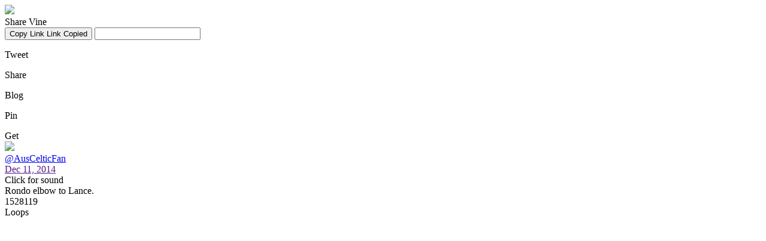

--- FILE ---
content_type: text/html; charset=utf-8
request_url: https://vine.co/v/O6z2pErBdM9/embed/simple
body_size: 2214
content:
<!DOCTYPE html>
<html lang="en">
<head>
  <meta charset="UTF-8">
  <title>@AusCelticFan's post on Vine</title>
  <link rel="stylesheet" href="https://v.cdn.vine.co/vine-fw/preload.css">
</head>
<body data-embedtype="simple" class="preloading">
  <div class="preload"><div></div></div>
  <div class="embed embed-simple">
    <div class="video-container main">
      <img class="thumbnail" src="https://v.cdn.vine.co/r/videos/10E3B1DD331154639213778612224_3ad0d9947d7.1.3.1809603849649882103.mp4.jpg?versionId=pOpbcNI_9Qrh_4whk0zPwlSbBnVAVJNz">
      <div class="play-button"></div>
      <div class="warning-overlay" style="display: none">
        <div class="warning-content">
          <p class="title">Warning</p>
          <p class="subtitle">This post may contain sensitive content.</p>
          <button>View this post</button>
        </div>
      </div>
    </div>
    <div class="embed-share-overlay">
      <div class="close-share-sheet"><div class="icon-x"></div></div>
      <div class="share-title">
        Share Vine
      </div>
      <div class="badge-container">
        <div class="copy-link">
          <button class="copy-link-btn">
            <span class="text copy"><span class="icon-link"></span>Copy Link</span>
            <span class="text success"><span class="icon-check_mark"></span>Link Copied</span>
          </button>
        
          <input type="text" class="share-input" value="" readonly></input>
          <span class="share-link"></span>
        </div>
    
        <div class="badges">
          <div class="share-badge twitter">
            <div class="icon"></div>
            <p>Tweet</p>
          </div>
          
          <div class="share-badge facebook">
            <div class="icon"></div>
            <p>Share</p>
          </div>
          
          <div class="share-badge tumblr">
            <div class="icon"></div>
            <p>Blog</p>
          </div>
          
          <div class="share-badge pinterest">
            <div class="icon"></div>
            <p>Pin</p>
          </div>
        </div>
      </div>
    </div>

    <a href="" target="_blank" class="vine-logo js-permalink-link">
      <div class="icon-v_logo logo"></div>
    </a>

    <div class="app-button">Get <span class="icon-vine_logo"></span></div>

    <div class="content-creator simple user-info-new user-info-size-32 user-info-inherit-color">
      <div class="back-button">
        <i class="icon-carrow_left"></i>
      </div>
      <div class="avatar-new">
        <a href="/v/O6z2pErBdM9" target="_blank" class="js-permalink-link">
          <img src="https://v.cdn.vine.co/r/avatars/832F4D4E721288375895010512896_4ed456a40f5.5.0.jpg?versionId=xR8BGhfyYvCQxFYnU2DJmfYCepvrlTnJ">
        </a></span>
      </div><div class="username">
        <a href="/v/O6z2pErBdM9" target="_blank" class="js-permalink-link">
          @AusCelticFan
        </a>
      </div>
      <div class="post-metadata">
        <a href="" target="_blank" class="js-permalink-link">
          <span class="time">Dec 11, 2014</span>
        </a>
      </div>
    </div>

    <div class="VolumeControl VolumeControl--show-click-for-sound-text VolumeControl--muted js-video-controls">
    
      <div class="VolumeControl__text-wrapper">
        <div class="VolumeControl__text">
          Click&nbsp;for&nbsp;sound
        </div>
      </div>
    
      <div class="VolumeControl__icon-wrapper">
        <span class="icon-audio_on"></span>
        <span class="icon-audio_off"></span>
      </div>
    
      <div class="VolumeControl__slider">
        <div class="VolumeControl__slider-volume-off">
          <div class="VolumeControl__slider-volume-on">
          </div>
        </div>
    
        <div class="VolumeControl__slider-handle">
        </div>
      </div>
    </div>

    <div class="bottom-shade"></div>

    <div class="post-info">
        <div class="description">
          Rondo elbow to Lance.
        </div>

      <div class="loop-count">
        <div class="counter seeded">1528119</div> Loops
      </div>
      <div class="post-actions with-captions">
      </div>
    </div>
  </div>

  <script type="application/json" id="configuration">
    {
      "post": {"thumbnailUrl":"https:\//v.cdn.vine.co\/r\/videos\/10E3B1DD331154639213778612224_3ad0d9947d7.1.3.1809603849649882103.mp4.jpg?versionId=pOpbcNI_9Qrh_4whk0zPwlSbBnVAVJNz","videoUrls":[],"shortId":"O6z2pErBdM9","entities":[],"description":"Rondo elbow to Lance.","postIdStr":"1154639249090744320","user":{"username":"@AusCelticFan","avatarUrl":"http:\//v.cdn.vine.co\/r\/avatars\/832F4D4E721288375895010512896_4ed456a40f5.5.0.jpg?versionId=xR8BGhfyYvCQxFYnU2DJmfYCepvrlTnJ","userIdStr":"1146073906248364032","profileBackground":"#68bf60","profileUrl":"\/u\/1146073906248364032"},"createdPretty":"Dec 11, 2014","loops":1528119,"explicitContent":0,"username":"@AusCelticFan","userIdStr":"1146073906248364032","postId":1154639249090744300,"verified":0,"created":"2014-12-11T01:34:23.000000","permalinkUrl":"https:\//vine.co\/v\/O6z2pErBdM9","userId":1146073906248364000,"profileBackground":"0x68bf60","vanityUrls":[],"comments":13,"reposts":87,"videoLowURL":"http:\//v.cdn.vine.co\/r\/videos_r2\/10E3B1DD331154639213778612224_3ad0d9947d7.1.3.1809603849649882103.mp4?versionId=0yGjI8o4hZPOQ2EY0KxhpNyM0ZvEBp_5","videoUrl":"http:\//v.cdn.vine.co\/r\/videos\/10E3B1DD331154639213778612224_3ad0d9947d7.1.3.1809603849649882103.mp4?versionId=4.GeowYAF86s8xki5xtt1p5_jnIXsRg5","videoDashUrl":"http:\//v.cdn.vine.co\/r\/videos_h264dash\/10E3B1DD331154639213778612224_3ad0d9947d7.1.3.1809603849649882103.mp4?versionId=nDjBjRXSTZlBUZabKUGCZH2y1qP_ukym","likes":95,"avatarUrl":"http:\//v.cdn.vine.co\/r\/avatars\/832F4D4E721288375895010512896_4ed456a40f5.5.0.jpg?versionId=xR8BGhfyYvCQxFYnU2DJmfYCepvrlTnJ"},
      
      "client": "[object Object]",
      "cdnHost": "https://v.cdn.vine.co/vine-fw"
    }
  </script>
  <script>
    /* NBL.js (c) 2010 Berklee. Licensed under the MIT license. */
    window.nbl={c:document,q:{},n:null,l:function(a){var b,c,x,y,z,s,l,i=j=0,m=this;m.h=m.c.head||m.c.body||m.c.documentElement||m.h,m.i||(m.s=m.f=0,m.i=setInterval(function(){if(m.o<0||m.s==0)m.i=clearInterval(m.i),m.s>0&&m.f&&m.f(m.q);m.o--},m.o=50));if(a==m.n){s=m.c.getElementsByTagName("script");while(j<s.length){if((a=eval("("+s[j].getAttribute("data-nbl")+")"))&&a){m.h=s[j].parentNode;break}j++}}if(a&&a.shift)while(i<a.length)b=a[i],c=a[i+1],x="function",y=typeof b,z=typeof c,l=z==x?c:y==x?b:m.n,y=="number"&&(m.o=b/50),y=="string"&&m.a([b],l),b.shift&&m.a([b.shift(),b],l),!m.f&&l&&(m.f=l),i++},a:function(a,b){var c,d,e=this,f=a[0].replace(/.+\/|\.min\.js|\.js|\?.+|\W/gi,""),g={js:{t:"script",a:"src"},css:{t:"link",a:"href",r:"stylesheet"},i:{t:"img",a:"src"}};d=a[0].match(/\.([cjs]{2,4})$|\?.+/i),d=d?d[1]:"i",c=e.q[f]=e.c.createElement(g[d].t),c.setAttribute(g[d].a,a[0]),g[d].r?c.setAttribute("rel",g[d].r):(c.onload=c.onreadystatechange=function(){var c=this,d=function(){var c=e,d=a[1];c.q[f]=!0,d&&c.l(d),b&&b(),c.s--};if(!c.readyState||/de|te/.test(c.readyState))c.onload=c.onreadystatechange=e.n,d()},e.s++),e.h.appendChild(c)}};
  </script>
  <script>
    nbl.l([['https://v.cdn.vine.co/vine-fw/vendor.js',
      'https://v.cdn.vine.co/vine-fw/embed.js',
      
    ], function () {
      document.body.className = document.body.className.replace(/preloading/, '');
    }, 'https://v.cdn.vine.co/vine-fw/embed-simple.css']);
  </script>
</body>
</html>
